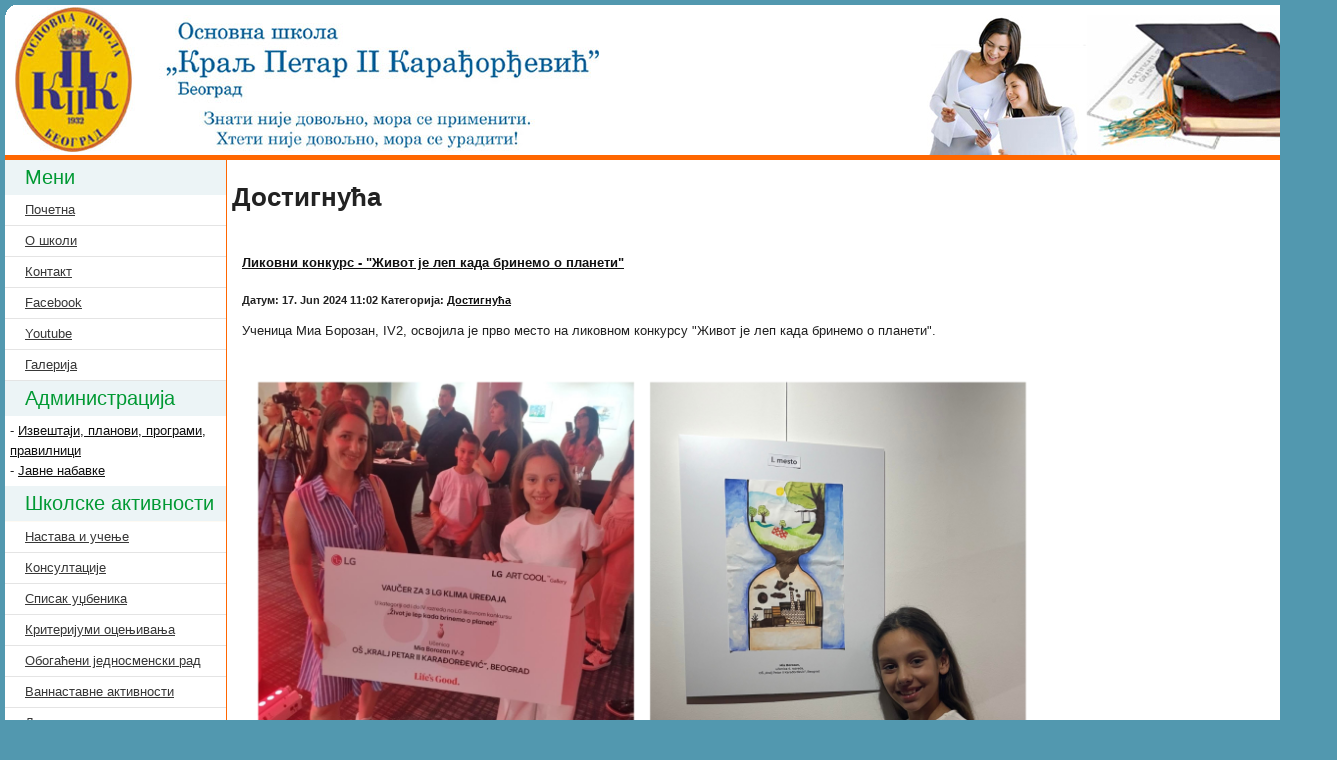

--- FILE ---
content_type: text/html; charset=UTF-8
request_url: https://oskraljpetardrugi.nasaskola.rs/vestic/14/Dostignuca
body_size: 7728
content:
<!DOCTYPE html PUBLIC "-//W3C//DTD XHTML 1.0 Transitional//EN"
        "http://www.w3.org/TR/xhtml1/DTD/xhtml1-transitional.dtd">
<html xmlns="http://www.w3.org/1999/xhtml">
<head>
    <base href="https://oskraljpetardrugi.nasaskola.rs/">
    <meta http-equiv="Content-Type" content="text/html; charset=utf-8"/>
    <title>Достигнућа</title>
    <link href="themes/theme9/style.css" rel="stylesheet" type="text/css"/>
    <script type="text/javascript" src="themes/theme9/js/jquery.min.js"></script>
    <script type="text/javascript" src="themes/theme9/js/anylinkmenu.js"></script>
    <link rel="stylesheet" type="text/css" href="themes/theme9/css/anylinckmenu.css"/>
    <script type="text/javascript">

        anylinkmenu.init("menuanchorclass")

    </script>
    
</head>
<body>

<table width="100%" border="0" align="center" cellpadding="0" cellspacing="0" class="outer">
    <tr>
        <td scope="col">
            <table width="100%" border="0" cellspacing="0" cellpadding="0">
                <tr>
                    <th class="rc1" scope="col">&nbsp;</th>
                    <td width="300" bgcolor="#fff" scope="col">
                        <img src="https://oskraljpetardrugi.nasaskola.rs/files/Галерија 1/skola%20baner%20za%20sajt3.jpg">                    </td>
                    <td valign="bottom" bgcolor="#fff" scope="col"><img src="themes/theme9/images/bg.jpg"
                                                                        alt="Education template" width="400"
                                                                        height="140" align="right"/></td>
                    <th class="rc2" scope="col">&nbsp;</th>
                </tr>
            </table>
        </td>
    </tr>
    <tr>
        <td>
            <table border="0" width="100%" cellpadding="0" cellspacing="0" bgcolor="#fff">
                <tr>
                    <td height="5" colspan="2" bgcolor="#FF6600"></td>
                </tr>
                <tr>
                    <td width="250" valign="top" style="border-right:1px solid #FF6600;" id="sidebar"><table width="100%" border="0" cellspacing="0" cellpadding="0"><tr><td class="heading2">Мени</td></tr><tr><td><a href="index.php" class="links m1">Почетна</a></td></tr><tr><td><a href="strana/36/O-nama/" class="links m2 menuanchorclass" rel="topmenu2">О школи</a></td></tr><tr><td><a href="kontakt.php" class="links m3">Контакт</a></td></tr><tr><td><a href="https://www.facebook.com/O%D1%81%D0%BD%D0%BE%D0%B2%D0%BD%D0%B0-%D1%88%D0%BA%D0%BE%D0%BB%D0%B0-%D0%9A%D1%80%D0%B0%D1%99-%D0%9F%D0%B5%D1%82%D0%B0%D1%80-II-%D0%9A%D0%B0%D1%80%D0%B0%D1%92%D0%BE%D1%80%D1%92%D0%B5%D0%B2%D0%B8%D1%9B-200642996625875/" class="links m4">Facebook</a></td></tr><tr><td><a href="https://www.youtube.com/channel/UCGuY76v7s3Sw7Hq7vR1oi0Q?view_as=subscriber" class="links m5">Youtube</a></td></tr><tr><td><a href="galerija/" class="links m6">Галерија</a></td></tr></table>
<script>
var topmenu2={ divclass:'anylinkmenu', inlinestyle:'', linktarget:'' }
topmenu2.items=[["Краљ Пeтар Други-биографија", "strana/91/Kralj-Petar-Drugibiografija/"]]
</script>
                        <table width="100%" border="0" cellspacing="0" cellpadding="0"><tr><td class="heading2">Администрација</td></tr><tr><td style="padding:5px">- <a href="strana/128/Pravilnici/">Извештаји, планови, програми, правилници</a><br />
- <a href="strana/129/Javne-nabavke/">Јавне набавке</a>
</td></tr></table><table width="100%" border="0" cellspacing="0" cellpadding="0"><tr><td class="heading2">Школске активности</td></tr><tr><td><ul class="categories"><tr><td><a href="strana/122/Nastava-i-ucenje/" class="links m1" >Настава и учење</a></td></tr><tr><td><a href="strana/152/Konsultacije/" class="links m2" >Консултације</a></td></tr><tr><td><a href="strana/151/Udzbenici/" class="links m3" >Списак уџбеника</a></td></tr><tr><td><a href="strana/155/Kriterijumi-ocenjivanja/" class="links m4" >Критеријуми оцењивања</a></td></tr><tr><td><a href="strana/131/Obogaceni-jednosmenski-rad/" class="links m5" >Обогаћени једносменски рад</a></td></tr><tr><td><a href="strana/121/Vannastavne-aktivnosti/" class="links m6" >Ваннаставне активности</a></td></tr><tr><td><a href="strana/93/Letopis/" class="links m7" >Летопис</a></td></tr><tr><td><a href="strana/37/Zaposleni/" class="links m8" >Запослени</a></td></tr><tr><td><a href="strana/44/Raspored-mkolskog-zvona/" class="links m9" >Распоред школског звона</a></td></tr><tr><td><a href="strana/96/Raspored-kontrolnih-i-pismenih-zadataka/" class="links m10" >Распоред контролних и писмених задатака</a></td></tr><tr><td><a href="strana/138/Raspored-dodatnih-aktivnosti/" class="links m11" >Распоред осталих активности</a></td></tr><tr><td><a href="strana/108/Ucenicki-parlament/" class="links m12" >Ученички парламент</a></td></tr><tr><td><a href="strana/42/Uspemni-ucenici/" class="links m13" >Успешни ученици</a></td></tr><tr><td><a href="strana/53/Takmicenja/" class="links m14 menuanchorclass" rel="b2menu14" >Такмичења</a></td></tr><tr><td><a href="strana/120/Upis-u-prvi-razred/" class="links m15" >Упис у први разред</a></td></tr><tr><td><a href="strana/62/Zavrmni-ispit/	" class="links m16 menuanchorclass" rel="b2menu16" >Завршни испит</a></td></tr><tr><td><a href="strana/126/Skolske-priredbe/" class="links m17" >Школске приредбе</a></td></tr><tr><td><a href="strana/40/Skolski-kalendar/" class="links m18" >Календар</a></td></tr></td></tr></table>
<script>
var b2menu14={ divclass:'anylinkmenu', inlinestyle:'', linktarget:'' }
b2menu14.items=[["ОСВОЈЕНА МЕСТА НА ОПШТИНСКОМ ТАКМИЧЕЊУ ИЗ СРПСКОГ ЈЕЗИКА И ЈЕЗИЧКЕ КУЛТУРЕ, 20.03.2016.", "http://oskraljpetardrugi.nasaskola.rs/files/%D0%A1%D0%A0%D0%9F%D0%A1%D0%9A%D0%98%20%D0%88%D0%95%D0%97%D0%98%D0%9A%20%D0%9E%D0%9F%D0%A8%D0%A2%D0%98%D0%9D%D0%A1%D0%9A%D0%9E%202016/%D0%9E%D0%A1%D0%92%D0%9E%D0%88%D0%95%D0%9D%D0%90%20%D0%9C%D0%95%D0%A1%D0%A2%D0%90%20%D0%9D%D0%90%20%D0%9E%D0%9F%D0%A8%D0%A2%D0%98%D0%9D%D0%A1%D0%9A%D0%9E%D0%9C%20%D0%A2%D0%90%D0%9A%D0%9C%D0%98%D0%A7%D0%95%D0%8A%D0%A3%20%D0%98%D0%97%20%D0%A1%D0%A0%D0%9F%D0%A1%D0%9A%D0%9E%D0%93%20%D0%88%D0%95%D0%97%D0%98%D0%9A%D0%90%20%D0%98%20%D0%88%D0%95%D0%97%D0%98%D0%A7%D0%9A%D0%95%20%D0%9A%D0%A3%D0%9B%D0%A2%D0%A3%D0%A0%D0%95.doc"],["ОПШТИНСКО ТАКМИЧЕЊЕ ИЗ ТЕХНИЧКОГ 20.03.2016.", "http://oskraljpetardrugi.nasaskola.rs/files/%D0%A1%D0%A0%D0%9F%D0%A1%D0%9A%D0%98%20%D0%88%D0%95%D0%97%D0%98%D0%9A%20%D0%9E%D0%9F%D0%A8%D0%A2%D0%98%D0%9D%D0%A1%D0%9A%D0%9E%202016/%D0%9E%D0%9F%D0%A8%D0%A2%D0%98%D0%9D%D0%A1%D0%9A%D0%9E%20%D0%A2%D0%90%D0%9A%D0%9C%D0%98%D0%A7%D0%95%D0%8A%D0%95%20%D0%A2%D0%95%D0%A5%D0%9D%D0%98%D0%A7%D0%9A%D0%9E.docx"],["ЗЛАТНА СИРЕНА", "strana/110/ZLATNA-SIRENA-I-MESTO/"],["ОПШТИНСКО ТАКМИЧЕЊЕ - ДЕЧИЈА КАРИКАТУРА "МАЛИ ПЈЕР"", "http://www.oskraljpetardrugi.nasaskola.rs/vesti/117/OPSTINSKO-TAKMICENjE-DECIJA-KARIKATURA-MALI-PJER/"],["Географија - такмичење", "strana/111/OPSTINSKO-TAKMICENjE-IZ-GEOGRAFIJE-20152016/"],["УСПЕХ УЧЕНИКА НА ГРАДСКОМ ТАКМИЧЕЊУ ИЗ СРПСКОГ ЈЕЗИКА  3.04.2016.", "http://oskraljpetardrugi.nasaskola.rs/files/%D0%93%D1%80%D0%B0%D0%B4%D1%81%D0%BA%D0%BE%20%D1%82%D0%B0%D0%BA%D0%BC%D0%B8%D1%87%D0%B5%D1%9A%D0%B5%20-%20%D0%A1%D1%80%D0%BF%D1%81%D0%BA%D0%B8/%D0%A3%D0%A1%D0%9F%D0%95%D0%A5%20%D0%A3%D0%A7%D0%95%D0%9D%D0%98%D0%9A%D0%90%20%D0%9D%D0%90%20%D0%93%D0%A0%D0%90%D0%94%D0%A1%D0%9A%D0%9E%D0%9C%20%D0%A2%D0%90%D0%9A%D0%9C%D0%98%D0%A7%D0%95%D0%8A%D0%A3%20%D0%98%D0%97%20%D0%A1%D0%A0%D0%9F%D0%A1%D0%9A%D0%9E%D0%93%20%D0%88%D0%95%D0%97%D0%98%D0%9A%D0%90.doc"]]
var b2menu16={ divclass:'anylinkmenu', inlinestyle:'', linktarget:'' }
b2menu16.items=[["Збирке задатака 2014/2015", "strana/99/Zbirka-zadataka-20152015/"],["Збирке задатака 2012/2013", "strana/79/Zbirke-zadataka-20122013/"],["Водич за основце", "strana/84/Vodic-za-osnovce/"]]
</script>
<table width="100%" border="0" cellspacing="0" cellpadding="0"><tr><td class="heading2">Родитељи</td></tr><tr><td style="padding:5px"><a href="strana/95/Kutak-za-roditelje/">Кутак за родитеље</a><br />
<a href="strana/157/Roditelj-predavac/">Родитељ предавач</a><br />
<a href="https://oskraljpetardrugi.nasaskola.rs/files/Галерија 1/2022-2023/%D0%9F%D1%81%D0%B8%D1%85%D0%BE%D0%BB%D0%BE%D1%88%D0%BA%D0%B0%20%D0%BF%D0%BE%D0%B4%D1%80%D1%88%D0%BA%D0%B0.pdf">Психолошка подршка</a><br />
<br />

</td></tr></table><table width="100%" border="0" cellspacing="0" cellpadding="0"><tr><td class="heading2">Претрага</td></tr><tr><td style="padding:5px"><form action="pretraga.php" method="get" class="form">
       <fieldset>
       
	   <div>
              
	    <input type="text" name="q" style="width:200px;"><br>
	   
               </div><br>
	    <div class="field">
	    <input type="submit" value="Тражи" style="width:200px;" class="button">
	    </div>
	    </fieldset><br>
    
    </form>
</td></tr></table><table width="100%" border="0" cellspacing="0" cellpadding="0"><tr><td class="heading2">Здравље</td></tr><tr><td><ul class="categories"><tr><td><a href="https://hpvinfo.rs/faq/" class="links m1" >HPV вакцина</a></td></tr></td></tr></table>
<script>
var b2menu14={ divclass:'anylinkmenu', inlinestyle:'', linktarget:'' }
b2menu14.items=[["ОСВОЈЕНА МЕСТА НА ОПШТИНСКОМ ТАКМИЧЕЊУ ИЗ СРПСКОГ ЈЕЗИКА И ЈЕЗИЧКЕ КУЛТУРЕ, 20.03.2016.", "http://oskraljpetardrugi.nasaskola.rs/files/%D0%A1%D0%A0%D0%9F%D0%A1%D0%9A%D0%98%20%D0%88%D0%95%D0%97%D0%98%D0%9A%20%D0%9E%D0%9F%D0%A8%D0%A2%D0%98%D0%9D%D0%A1%D0%9A%D0%9E%202016/%D0%9E%D0%A1%D0%92%D0%9E%D0%88%D0%95%D0%9D%D0%90%20%D0%9C%D0%95%D0%A1%D0%A2%D0%90%20%D0%9D%D0%90%20%D0%9E%D0%9F%D0%A8%D0%A2%D0%98%D0%9D%D0%A1%D0%9A%D0%9E%D0%9C%20%D0%A2%D0%90%D0%9A%D0%9C%D0%98%D0%A7%D0%95%D0%8A%D0%A3%20%D0%98%D0%97%20%D0%A1%D0%A0%D0%9F%D0%A1%D0%9A%D0%9E%D0%93%20%D0%88%D0%95%D0%97%D0%98%D0%9A%D0%90%20%D0%98%20%D0%88%D0%95%D0%97%D0%98%D0%A7%D0%9A%D0%95%20%D0%9A%D0%A3%D0%9B%D0%A2%D0%A3%D0%A0%D0%95.doc"],["ОПШТИНСКО ТАКМИЧЕЊЕ ИЗ ТЕХНИЧКОГ 20.03.2016.", "http://oskraljpetardrugi.nasaskola.rs/files/%D0%A1%D0%A0%D0%9F%D0%A1%D0%9A%D0%98%20%D0%88%D0%95%D0%97%D0%98%D0%9A%20%D0%9E%D0%9F%D0%A8%D0%A2%D0%98%D0%9D%D0%A1%D0%9A%D0%9E%202016/%D0%9E%D0%9F%D0%A8%D0%A2%D0%98%D0%9D%D0%A1%D0%9A%D0%9E%20%D0%A2%D0%90%D0%9A%D0%9C%D0%98%D0%A7%D0%95%D0%8A%D0%95%20%D0%A2%D0%95%D0%A5%D0%9D%D0%98%D0%A7%D0%9A%D0%9E.docx"],["ЗЛАТНА СИРЕНА", "strana/110/ZLATNA-SIRENA-I-MESTO/"],["ОПШТИНСКО ТАКМИЧЕЊЕ - ДЕЧИЈА КАРИКАТУРА "МАЛИ ПЈЕР"", "http://www.oskraljpetardrugi.nasaskola.rs/vesti/117/OPSTINSKO-TAKMICENjE-DECIJA-KARIKATURA-MALI-PJER/"],["Географија - такмичење", "strana/111/OPSTINSKO-TAKMICENjE-IZ-GEOGRAFIJE-20152016/"],["УСПЕХ УЧЕНИКА НА ГРАДСКОМ ТАКМИЧЕЊУ ИЗ СРПСКОГ ЈЕЗИКА  3.04.2016.", "http://oskraljpetardrugi.nasaskola.rs/files/%D0%93%D1%80%D0%B0%D0%B4%D1%81%D0%BA%D0%BE%20%D1%82%D0%B0%D0%BA%D0%BC%D0%B8%D1%87%D0%B5%D1%9A%D0%B5%20-%20%D0%A1%D1%80%D0%BF%D1%81%D0%BA%D0%B8/%D0%A3%D0%A1%D0%9F%D0%95%D0%A5%20%D0%A3%D0%A7%D0%95%D0%9D%D0%98%D0%9A%D0%90%20%D0%9D%D0%90%20%D0%93%D0%A0%D0%90%D0%94%D0%A1%D0%9A%D0%9E%D0%9C%20%D0%A2%D0%90%D0%9A%D0%9C%D0%98%D0%A7%D0%95%D0%8A%D0%A3%20%D0%98%D0%97%20%D0%A1%D0%A0%D0%9F%D0%A1%D0%9A%D0%9E%D0%93%20%D0%88%D0%95%D0%97%D0%98%D0%9A%D0%90.doc"]]
var b2menu16={ divclass:'anylinkmenu', inlinestyle:'', linktarget:'' }
b2menu16.items=[["Збирке задатака 2014/2015", "strana/99/Zbirka-zadataka-20152015/"],["Збирке задатака 2012/2013", "strana/79/Zbirke-zadataka-20122013/"],["Водич за основце", "strana/84/Vodic-za-osnovce/"]]
</script>
<table width="100%" border="0" cellspacing="0" cellpadding="0"><tr><td class="heading2">Хуманитарне акције</td></tr><tr><td><ul class="categories"><tr><td><a href="strana/125/Cep-za-hendikep/" class="links m1" >Чеп за хендикеп</a></td></tr><tr><td><a href="strana/158/Male-i-velike-mapice/" class="links m2" >Мале и велике шапице</a></td></tr></td></tr></table>
<script>
var b2menu14={ divclass:'anylinkmenu', inlinestyle:'', linktarget:'' }
b2menu14.items=[["ОСВОЈЕНА МЕСТА НА ОПШТИНСКОМ ТАКМИЧЕЊУ ИЗ СРПСКОГ ЈЕЗИКА И ЈЕЗИЧКЕ КУЛТУРЕ, 20.03.2016.", "http://oskraljpetardrugi.nasaskola.rs/files/%D0%A1%D0%A0%D0%9F%D0%A1%D0%9A%D0%98%20%D0%88%D0%95%D0%97%D0%98%D0%9A%20%D0%9E%D0%9F%D0%A8%D0%A2%D0%98%D0%9D%D0%A1%D0%9A%D0%9E%202016/%D0%9E%D0%A1%D0%92%D0%9E%D0%88%D0%95%D0%9D%D0%90%20%D0%9C%D0%95%D0%A1%D0%A2%D0%90%20%D0%9D%D0%90%20%D0%9E%D0%9F%D0%A8%D0%A2%D0%98%D0%9D%D0%A1%D0%9A%D0%9E%D0%9C%20%D0%A2%D0%90%D0%9A%D0%9C%D0%98%D0%A7%D0%95%D0%8A%D0%A3%20%D0%98%D0%97%20%D0%A1%D0%A0%D0%9F%D0%A1%D0%9A%D0%9E%D0%93%20%D0%88%D0%95%D0%97%D0%98%D0%9A%D0%90%20%D0%98%20%D0%88%D0%95%D0%97%D0%98%D0%A7%D0%9A%D0%95%20%D0%9A%D0%A3%D0%9B%D0%A2%D0%A3%D0%A0%D0%95.doc"],["ОПШТИНСКО ТАКМИЧЕЊЕ ИЗ ТЕХНИЧКОГ 20.03.2016.", "http://oskraljpetardrugi.nasaskola.rs/files/%D0%A1%D0%A0%D0%9F%D0%A1%D0%9A%D0%98%20%D0%88%D0%95%D0%97%D0%98%D0%9A%20%D0%9E%D0%9F%D0%A8%D0%A2%D0%98%D0%9D%D0%A1%D0%9A%D0%9E%202016/%D0%9E%D0%9F%D0%A8%D0%A2%D0%98%D0%9D%D0%A1%D0%9A%D0%9E%20%D0%A2%D0%90%D0%9A%D0%9C%D0%98%D0%A7%D0%95%D0%8A%D0%95%20%D0%A2%D0%95%D0%A5%D0%9D%D0%98%D0%A7%D0%9A%D0%9E.docx"],["ЗЛАТНА СИРЕНА", "strana/110/ZLATNA-SIRENA-I-MESTO/"],["ОПШТИНСКО ТАКМИЧЕЊЕ - ДЕЧИЈА КАРИКАТУРА "МАЛИ ПЈЕР"", "http://www.oskraljpetardrugi.nasaskola.rs/vesti/117/OPSTINSKO-TAKMICENjE-DECIJA-KARIKATURA-MALI-PJER/"],["Географија - такмичење", "strana/111/OPSTINSKO-TAKMICENjE-IZ-GEOGRAFIJE-20152016/"],["УСПЕХ УЧЕНИКА НА ГРАДСКОМ ТАКМИЧЕЊУ ИЗ СРПСКОГ ЈЕЗИКА  3.04.2016.", "http://oskraljpetardrugi.nasaskola.rs/files/%D0%93%D1%80%D0%B0%D0%B4%D1%81%D0%BA%D0%BE%20%D1%82%D0%B0%D0%BA%D0%BC%D0%B8%D1%87%D0%B5%D1%9A%D0%B5%20-%20%D0%A1%D1%80%D0%BF%D1%81%D0%BA%D0%B8/%D0%A3%D0%A1%D0%9F%D0%95%D0%A5%20%D0%A3%D0%A7%D0%95%D0%9D%D0%98%D0%9A%D0%90%20%D0%9D%D0%90%20%D0%93%D0%A0%D0%90%D0%94%D0%A1%D0%9A%D0%9E%D0%9C%20%D0%A2%D0%90%D0%9A%D0%9C%D0%98%D0%A7%D0%95%D0%8A%D0%A3%20%D0%98%D0%97%20%D0%A1%D0%A0%D0%9F%D0%A1%D0%9A%D0%9E%D0%93%20%D0%88%D0%95%D0%97%D0%98%D0%9A%D0%90.doc"]]
var b2menu16={ divclass:'anylinkmenu', inlinestyle:'', linktarget:'' }
b2menu16.items=[["Збирке задатака 2014/2015", "strana/99/Zbirka-zadataka-20152015/"],["Збирке задатака 2012/2013", "strana/79/Zbirke-zadataka-20122013/"],["Водич за основце", "strana/84/Vodic-za-osnovce/"]]
</script>
<table width="100%" border="0" cellspacing="0" cellpadding="0"><tr><td class="heading2">Корисне везе</td></tr><tr><td style="padding:5px"><div style="text-align: center;">
	<a href="https://esdnevnik.rs/"><img alt="" src="https://oskraljpetardrugi.nasaskola.rs/files/baneri/elektronski%20dnevnik.png" style="width: 200px; height: 61px;" /></a><br />
	<hr />
	<a href="http://www.stadacitam.rs/" target="_blank"><img alt="" src="https://oskraljpetardrugi.nasaskola.rs/files/Галерија 1/stadacitam.PNG" style="width: 167px; height: 150px;" /></a><br />
	<hr />
	<a href="https://nb.rs/"><img alt="" src="https://oskraljpetardrugi.nasaskola.rs/files/Галерија 1/2022-2023/Narodna%20biblioteka%20Srbije.png" style="width: 180px; height: 180px;" /></a><br />
	<br />
	<hr />
	<a href="https://kultura.rs/" target="_blank"><img alt="" src="https://oskraljpetardrugi.nasaskola.rs/files/Галерија 1/upis u srednju/Baner%20Kulturno%20nasledje.jpg" style="width: 211px; height: 80px;" /></a><br />
	<hr />
</div>
<div style="text-align: center;">
	<a href="strana/130/Bezbednost-dece-u-saobracaju/"><img alt="" src="https://oskraljpetardrugi.nasaskola.rs/files/Галерија 1/Саобраћај/bezbednost-dece-u-saobracaju.jpg" style="width: 200px; height: 150px;" /></a><br />
	<hr />
</div>
<br />

</td></tr></table>
                    </td>
                    <td valign="top" style="padding:5px;"><div id="text">

    <h1>Достигнућа</h1>

    <p>

    <p>
    <table border="0" cellspacing="0" cellpadding="10" width="100%">

        <tbody>
                <tr>
            <td style="padding-bottom:5px;padding-top:5px;border-bottom:1px dotted #9E9E9E"><h4><a href="vesti/552/Likovni-konkurs-Zivot-je-lep-kada-brinemo-o-planeti/">Ликовни конкурс - "Живот је леп када бринемо о планети"</a>
            </h4>
                <strong style="font-size:11px;">Датум: 17. Jun 2024 11:02 Категорија: <a
                        href="vestic/14/Dostignuca/">Достигнућа</a></strong>

                <p><span style="font-family: Arial, Helvetica, sans-serif; font-size: small;">Ученица Миа Борозан,&nbsp;</span><span style="font-family: Arial, Helvetica, sans-serif; font-size: small;">IV2, освојила је прво место на ликовном конкурсу &quot;Живот је леп када бринемо о планети&quot;.</span><br />
<br />
<div>
	<span style="font-family: Arial, Helvetica, sans-serif; font-size: small;"><img alt="" src="https://oskraljpetardrugi.nasaskola.rs/files/2023-24/Mia%20Borozan.jpg" style="width: 800px; height: 800px;" /></span></div>
</p>
                <a href="vesti/552/Likovni-konkurs-Zivot-je-lep-kada-brinemo-o-planeti/">Прочитај</a>
            </td>
        </tr>
                <tr>
            <td style="padding-bottom:5px;padding-top:5px;border-bottom:1px dotted #9E9E9E"><h4><a href="vesti/538/Novosadski-deciji-kulturni-centar/">Новосадски дечији културни центар</a>
            </h4>
                <strong style="font-size:11px;">Датум: 05. Februar 2024 14:37 Категорија: <a
                        href="vestic/14/Dostignuca/">Достигнућа</a></strong>

                <p><div style="font-family: Arial, Helvetica, sans-serif; font-size: small;">
	Новосадски дечији културни центар.&nbsp;</div>
<div style="font-family: Arial, Helvetica, sans-serif; font-size: small;">
	На изложби ликовних радова деце и омладине Србије: &bdquo; Уметник&ldquo;, налази се рад наше Марије Којић 6/2.<br />
	<br />
	<img alt="" src="https://oskraljpetardrugi.nasaskola.rs/files/2023-24/IMG_20240116_211226_edit_1103873201966613_resized_20240125_063901712.jpg" style="width: 1080px; height: 670px;" /></div>
</p>
                <a href="vesti/538/Novosadski-deciji-kulturni-centar/">Прочитај</a>
            </td>
        </tr>
                <tr>
            <td style="padding-bottom:5px;padding-top:5px;border-bottom:1px dotted #9E9E9E"><h4><a href="vesti/535/Nagrade-iz-likovnog/">Награде из ликовног</a>
            </h4>
                <strong style="font-size:11px;">Датум: 03. Januar 2024 09:49 Категорија: <a
                        href="vestic/14/Dostignuca/">Достигнућа</a></strong>

                <p><div dir="ltr" style="font-family: &quot;ui helvetica&quot;, arial, sans-serif; color: rgb(5, 5, 5); font-size: 15px;">
	<strong><font style="vertical-align: inherit;">Ликовни конкурс у организацији Младих планина</font></strong></div>
<div style="font-family: &quot;ui helvetica&quot;, arial, sans-serif; color: rgb(5, 5, 5); font-size: 15px;">
	<font style="vertical-align: inherit;">Зора Орељ 4/3 освојила је 3. награду у категорији цртеж</font></div>
<div style="font-family: &quot;ui helvetica&quot;, arial, sans-serif; color: rgb(5, 5, 5); font-size: 15px;">
	<font style="vertical-align: inherit;">Миња Миловановић 4/3 освојила је 2. награду у категорији плакат.<br />
	<img alt="" src="https://oskraljpetardrugi.nasaskola.rs/files/2023-24/IMG-9b7b4cfceca2a139cfe9055dfc15f798-V_edit_463514338379953.jpg" style="width: 720px; height: 1007px; margin: 22px;" /><br />
	<img alt="" src="https://oskraljpetardrugi.nasaskola.rs/files/2023-24/IMG-df4e06756048969816c03e8f945e6e56-V_edit_463489351401368.jpg" style="width: 720px; height: 1018px; margin: 22px;" /></font></div>
</p>
                <a href="vesti/535/Nagrade-iz-likovnog/">Прочитај</a>
            </td>
        </tr>
                <tr>
            <td style="padding-bottom:5px;padding-top:5px;border-bottom:1px dotted #9E9E9E"><h4><a href="vesti/531/Izlozba-likovnih-radova-dece-i-omladine-na-temu-Dodir-pogledom/">Изложба ликовних радова деце и омладине на тему "Додир погледом"</a>
            </h4>
                <strong style="font-size:11px;">Датум: 19. Decembar 2023 20:11 Категорија: <a
                        href="vestic/14/Dostignuca/">Достигнућа</a></strong>

                <p><span style="color: rgb(28, 30, 33); font-family: inherit; font-size: 15px;">Новосадски дечији културни центар</span><br style="color: rgb(28, 30, 33); font-family: &quot;Segoe UI Historic&quot;, &quot;Segoe UI&quot;, Helvetica, Arial, sans-serif; font-size: 15px;" />
<span style="color: rgb(28, 30, 33); font-family: inherit; font-size: 15px;">На изложби ликовних радова деце и омладине Србије: &bdquo;Додир погледом&ldquo; налази се колаж наше Анђеле Бактеровић 7/1.</span><br style="color: rgb(28, 30, 33); font-family: &quot;Segoe UI Historic&quot;, &quot;Segoe UI&quot;, Helvetica, Arial, sans-serif; font-size: 15px;" />
<span style="color: rgb(28, 30, 33); font-family: inherit; font-size: 15px;">Доживљај и ликовни приказ својства материјала.</span><br style="color: rgb(28, 30, 33); font-family: &quot;Segoe UI Historic&quot;, &quot;Segoe UI&quot;, Helvetica, Arial, sans-serif; font-size: 15px;" />
<span style="color: rgb(28, 30, 33); font-family: inherit; font-size: 15px;">Изложба се налази у календару смотри и такмичења Министарства просвете.</span><br style="color: rgb(28, 30, 33); font-family: &quot;Segoe UI Historic&quot;, &quot;Segoe UI&quot;, Helvetica, Arial, sans-serif; font-size: 15px;" />
<span style="color: rgb(28, 30, 33); font-family: inherit; font-size: 15px;">На овогодишњи конкурс пристигло је 4572 рада, а жири је за излагање одабрао 358 радoва.<br />
<br />
<img alt="" src="https://oskraljpetardrugi.nasaskola.rs/files/2023-24/%D0%90%D0%BD%D1%92%D0%B5%D0%BB%D0%B0%201.jpg" style="width: 720px; height: 426px; margin: 22px;" /></span><br />
</p>
                <a href="vesti/531/Izlozba-likovnih-radova-dece-i-omladine-na-temu-Dodir-pogledom/">Прочитај</a>
            </td>
        </tr>
                <tr>
            <td style="padding-bottom:5px;padding-top:5px;border-bottom:1px dotted #9E9E9E"><h4><a href="vesti/529/Takmicenje/">Такмичење </a>
            </h4>
                <strong style="font-size:11px;">Датум: 09. Decembar 2023 09:26 Категорија: <a
                        href="vestic/14/Dostignuca/">Достигнућа</a></strong>

                <p><span lang="SR-CYRL-RS" style="font-size: 10pt; line-height: 14.2667px; font-family: Helvetica, sans-serif; color: rgb(29, 34, 40); background-image: initial; background-position: initial; background-size: initial; background-repeat: initial; background-attachment: initial; background-origin: initial; background-clip: initial;">Милена Савић&nbsp;</span><span style="font-size: 10pt; line-height: 14.2667px; font-family: Helvetica, sans-serif; color: rgb(29, 34, 40); background-image: initial; background-position: initial; background-size: initial; background-repeat: initial; background-attachment: initial; background-origin: initial; background-clip: initial;">III4</span><span lang="SR-CYRL-RS" style="font-size: 10pt; line-height: 14.2667px; font-family: Helvetica, sans-serif; color: rgb(29, 34, 40); background-image: initial; background-position: initial; background-size: initial; background-repeat: initial; background-attachment: initial; background-origin: initial; background-clip: initial;">&nbsp;је освојила треће место на&nbsp;&nbsp;такмичењу &bdquo;Песничка сусретања деце и младих Врачара&ldquo; .<br />
<img alt="" src="https://oskraljpetardrugi.nasaskola.rs/files/2023-24/IMG_20231201_124647.jpg" style="width: 720px; height: 956px; margin: 22px;" /><br />
<img alt="" src="https://oskraljpetardrugi.nasaskola.rs/files/2023-24/IMG_20231201_145808.jpg" style="width: 720px; height: 956px; margin: 22px;" /></span><br />
</p>
                <a href="vesti/529/Takmicenje/">Прочитај</a>
            </td>
        </tr>
                <tr>
            <td style="padding-bottom:5px;padding-top:5px;border-bottom:1px dotted #9E9E9E"><h4><a href="vesti/93/NAJUSPESNIJI-TAKMICARI/">НАЈУСПЕШНИЈИ ТАКМИЧАРИ</a>
            </h4>
                <strong style="font-size:11px;">Датум: 16. Jul 2015 14:42 Категорија: <a
                        href="vestic/14/Dostignuca/">Достигнућа</a></strong>

                <p>Желимо да на самом крају школске године посебно истакнемо наше ученике који су остварили најзапаженије резултате на градским и републичким такмичењима. Честитамо!!!<br />
<br />
<strong>БИОЛОГИЈА<br />
Градско такмичење &ndash; април 2015.</strong><br />
<br />
<u><strong>Алекса Бунчић 7/2 &ndash; 1. место и пласман на републичко такмичење</strong></u><br />
Тара Богдановић 7/2 &ndash; 2. место<br />
Теодора Даниловић 5/3 &ndash; 2. место<br />
Урош Перић 5/2 &ndash; 3. место<br />
<br />
<strong>СРПСКИ ЈЕЗИК</strong><br />
<strong><strong><strong>Републичко&nbsp; такмичење</strong> ИЗ СРПСКОГ ЈЕЗИКА И ЈЕЗИЧКЕ КУЛТУРЕ</strong><br />
<br />
<u>ЈЕЛЕНА ЂОРЂЕВИЋ&nbsp; (7-2)&nbsp; -&nbsp; 2. МЕСТО</u></strong><br />
<br />
<strong><strong>Градско такмичење</strong> ИЗ СРПСКОГ ЈЕЗИКА И ЈЕЗИЧКЕ КУЛТУРЕ</strong><br />
&nbsp;<br />
АНА СЕРАФИЈАНОВИЋ (6-1)&nbsp; - 1. МЕСТО<br />
ЈЕЛЕНА ЂОРЂЕВИЋ&nbsp; (7-2)&nbsp; -&nbsp; 2. МЕСТО (одлази на Републичко такмичење)<br />
МАРИЈА ВАСОВИЋ (8-2)&nbsp; - 3. МЕСТО<br />
<strong>&nbsp;<br />
<strong><strong>Градско такмичење</strong> &bdquo;КЊИЖЕВНА ОЛИМПИЈАДА&ldquo;</strong><br />
&nbsp;</strong><br />
ВИКТОРИЈА ТРИФУНОВИЋ&nbsp; (8-1)&nbsp; - 2. МЕСТО<br />
<br />
<strong>ГЕОГРАФИЈА<br />
Градско такмичење<br />
<br />
<u>Арсеније Арсић <strong>7/2 &ndash; 1. место и пласман на републичко такмичење</strong></u><br />
<br />
<strong>МАТЕМАТИКА<br />
<strong>Градско такмичење</strong></strong></strong><br />
<br />
Милица Ковачевић 4/2 - 1. награда<br />
<br />
<br />
</p>
                <a href="vesti/93/NAJUSPESNIJI-TAKMICARI/">Прочитај</a>
            </td>
        </tr>
                <tr>
            <td style="padding-bottom:5px;padding-top:5px;border-bottom:1px dotted #9E9E9E"><h4><a href="vesti/91/Opmtinska-takmicenja/">Општинска такмичења</a>
            </h4>
                <strong style="font-size:11px;">Датум: 26. Mart 2015 23:29 Категорија: <a
                        href="vestic/14/Dostignuca/">Достигнућа</a></strong>

                <p><strong>Ана Ерак</strong>, ученица &nbsp;одељења 8<sub>2, </sub>освојила је 3. место на општинском такмичењу из <strong>НЕМАЧКОГ ЈЕЗИКА</strong> и пласирала се на градско такмичење које ће се одржати 29.3.2015.<br />
<br />
На општинском такмичењу из <strong>ЕНГЛЕСКОГ ЈЕЗИКА</strong> <strong>&nbsp;Ана Ерак</strong> и <strong>Павле Терзин</strong> ученици 8<sub>2</sub> освојили су 3. место&nbsp;и обезбедили учешће на градском такмичењу.<br />
<br />
У ОШ &quot;Синиша Николајевић&quot;, 8.3.2015. , одржано је општинско такмичење из <strong>ИСТОРИЈЕ</strong>. <strong>Ђура Јакшић</strong> 5<sub>1</sub> освојио је 2. место а <strong>Теодора Даниловић</strong> 5<sub>3</sub>и <strong>Ђурковић Андреј </strong>6<sub>1&nbsp;</sub>3. место.<br />
<br />
14.3.2015. одржано је општинско такмичење из <strong>БИОЛОГИЈЕ</strong> у ОШ &quot;Јован Миодраговић&quot;. Награђени ученици наше школе су:<br />
<strong>Алекса Бунчић</strong> 7<sub>2&nbsp;</sub>- 1. место и пролаз на градско такмичење<br />
<strong>Тара Богдановић</strong>&nbsp;7<sub>2&nbsp;</sub>- 2. место и пролаз на градско такмичење<br />
<strong>Марија Манојловић</strong> 6<sub>2</sub> -&nbsp;2. место и пролаз на градско такмичење<br />
<strong>Теодора Крстић</strong> 6<sub>2&nbsp;</sub>- 3. место&nbsp;&nbsp;<br />
<strong>Урош Перић</strong> 5<sub>2</sub> -&nbsp;2. место и пролаз на градско такмичење<br />
<strong>Теодора Даниловић</strong> 5<sub>3 </sub> -&nbsp;2. место и пролаз на градско такмичење<br />
<strong>Миодраг Драгићевић</strong> 5<sub>2</sub> - 3. место<br />
<br />
На општинском такмичењу из<strong> ГЕОГРАФИЈЕ</strong> ученик 7<sub>2&nbsp;</sub><strong>Арсеније Арсић</strong> освојио је завидно 1. место и учествоваће на градском такмичењу.&nbsp;<br />
<br />
Честитамо нашим успешним такмичарима!<br />
<br />
<br />
</p>
                <a href="vesti/91/Opmtinska-takmicenja/">Прочитај</a>
            </td>
        </tr>
                <tr>
            <td style="padding-bottom:5px;padding-top:5px;border-bottom:1px dotted #9E9E9E"><h4><a href="vesti/90/Nami-matematicari/">Наши математичари</a>
            </h4>
                <strong style="font-size:11px;">Датум: 11. Mart 2015 22:48 Категорија: <a
                        href="vestic/14/Dostignuca/">Достигнућа</a></strong>

                <p>На општинском такмичењу из математике одржаном 28. фебруара учествовало је 35 ученика наше школе. Најбољи међу нашим младим математичарима били су:<br />
<br />
Милан Ђорђевић, &nbsp;трећи разред, &nbsp;3. награда<br />
<br />
Борис Антонић, четврти разред, 2. награда и пласман на градско такмичење<br />
Милица Ковачевић,&nbsp;четврти разред, 2. награда и пласман на градско такмичење<br />
<br />
Уна Хараламбов, пети разред, 3. награда и пласман на градско такмичење<br />
<br />
Тодор Лалицки, шести разред, 2. награда и пласман на градско такмичење.<br />
<br />
Градско такмичење одржаће се 28.3.2015. у ОШ &quot;Драган Лукић&quot; на Бежанијској Коси.<br />
<br />
<br />
</p>
                <a href="vesti/90/Nami-matematicari/">Прочитај</a>
            </td>
        </tr>
                <tr>
            <td style="padding-bottom:5px;padding-top:5px;border-bottom:1px dotted #9E9E9E"><h4><a href="vesti/89/SRPSKI-JEZIK-OPSTINSKA-TAKMICENjA/">СРПСКИ ЈЕЗИК – ОПШТИНСКА ТАКМИЧЕЊА</a>
            </h4>
                <strong style="font-size:11px;">Датум: 08. Mart 2015 23:38 Категорија: <a
                        href="vestic/14/Dostignuca/">Достигнућа</a></strong>

                <p><br />
&nbsp;<strong><span style="font-size:14px;">Ученици наше школе показали су завидне резултате на општинским такмичењима.</span></strong><br />
<br />
<strong><u>22.фебруар 2015.</u></strong><strong>&nbsp;КЊИЖЕВНА ОЛИМПИЈАДА за ученике 7. и 8. разреда (ОШ &bdquo;Краљ Петар II</strong><strong>&nbsp;&nbsp;Карађорђевић&rdquo;)</strong><br />
<br />
&nbsp;<br />
<ol>
	<li>
		&nbsp;Викторија Трифуновић (8/1)&nbsp;&nbsp;&nbsp; 1. место</li>
	<li>
		&nbsp;Арсеније Арсић (7/2)&nbsp;&nbsp;&nbsp; &nbsp;&nbsp;&nbsp;&nbsp;&nbsp;&nbsp;&nbsp;&nbsp;&nbsp;&nbsp;&nbsp;&nbsp;3. место</li>
	<li>
		&nbsp;Ива Кесић&nbsp;&nbsp; (7/1)&nbsp;&nbsp;&nbsp;&nbsp;&nbsp;&nbsp;&nbsp;&nbsp;&nbsp;&nbsp;&nbsp;&nbsp; &nbsp;&nbsp;&nbsp;&nbsp;&nbsp;&nbsp;&nbsp;&nbsp;&nbsp;&nbsp;&nbsp;3. место</li>
</ol>
&nbsp;<br />
&nbsp;<br />
&nbsp;<br />
&nbsp;<br />
<strong><u>7. март 2015.</u></strong><strong>&nbsp;СРПСКИ ЈЕЗИК за ученике 5, 6, 7. и 8. разреда&nbsp; (ОШ &bdquo;Јован Миодраговић&ldquo;)</strong><br />
&nbsp;<br />
1. Уна Игњатовић (5/2)&nbsp;&nbsp;&nbsp; 2. место<br />
2. Ања Стефановић (5/2)&nbsp; 3. место<br />
3. Марија Манојловић (6/2) 2. место<br />
4. Ана Серафијановић&nbsp; (6/1)&nbsp; 2. место<br />
5. Катарина Ивановић (6/2)&nbsp; 3. место<br />
6. Јелена Ђорђевић (7/2)&nbsp; 3. место<br />
7. Марија Васовић (8/2)&nbsp; 2. место<br />
8. Анђела Љубенковић (8/2)&nbsp; 3. место</p>
                <a href="vesti/89/SRPSKI-JEZIK-OPSTINSKA-TAKMICENjA/">Прочитај</a>
            </td>
        </tr>
                <tr>
            <td style="padding-bottom:5px;padding-top:5px;border-bottom:1px dotted #9E9E9E"><h4><a href="vesti/22/Srbija-sa-dva-prva-mesta-Novak-i-Nikola/">Србија са два прва места: Новак и Никола!</a>
            </h4>
                <strong style="font-size:11px;">Датум: 17. Januar 2013 20:06 Категорија: <a
                        href="vestic/14/Dostignuca/">Достигнућа</a></strong>

                <p><h1>
	<span style="font-size:14px;">Србија не мора да брине. Док Новак Ђоковић царује у сениорској конкуренцији,после Јанка Типсаревића поново смо добили првопласираног јуниора света &ndash; Николу Милојевића.</span></h1>
</p>
                <a href="vesti/22/Srbija-sa-dva-prva-mesta-Novak-i-Nikola/">Прочитај</a>
            </td>
        </tr>
                </tbody>

    </table>
    </p>
    <div align="center"><div id="box-guide-navigation" class="pagination" style=""></div></div>
    <br><br>

</div>
     
</td>
</tr>
</table></td>
</tr>
<tr>
    <td height="40" align="center" bgcolor="#333333">
        <div style="color:#ffffff">Пројекат Наша Школа (<a href="http://www.nasaskola.rs">nasaskola.rs</a>) &copy; <a
                href="http://www.akademijafilipovic.com">Академија Филиповић</a><br>
            Нека права задржана. Администратори школа су одговорни за објављени садржај
        </div>
    </td>
</tr>

</table>
</body>
</html>


--- FILE ---
content_type: text/css
request_url: https://oskraljpetardrugi.nasaskola.rs/themes/theme9/style.css
body_size: 972
content:
.inner_copy {
    border: 0;
    color: #f00;
    float: left;
    width: 50% !important;
    margin: -100% 0 0 0;
    overflow: hidden;
    line-height: 0;
    padding: 0;
    font-size: 11px
}

.fleft {
    float: left
}

.fright {
    float: right
}

.fcenter {
    float: none;
    margin: 0 auto;
    text-align: center
}

.fclear {
    clear: both
}

body {
    margin: 5px;
    font-size: 13px;
    font-family: arial;
    color: #222;
    background: #5298af
}

.outer {
    width: 979px
}

.name {
    color: #444;
    font-size: 32px;
    padding-left: 20px;
    font-family: Tahoma
}

.links {
    color: #383838;
    line-height: 30px;
    padding-left: 20px;
    border-bottom: 1px solid #E4E4E4;
    display: block;
    font-size: 13px
}

.links:hover {
    color: #FF6600;
    text-transform: uppercase
}

.heading1 {
    color: #383838;
    line-height: 25px;
    padding-left: 20px;
    font-weight: bold
}

.smal-txt {
    color: #333;
    font-family: tahoma;
    font-size: 11px;
    text-align: justify;
    padding-right: 5px
}

.more {
    font-family: tahoma;
    font-size: 11px;
    font-weight: bold;
    background-repeat: no-repeat;
    padding-right: 20px;
    text-align: right
}

.more a {
    color: #33AFD1;
    text-decoration: none
}

.more a:hover {
    color: #FF6600;
    text-decoration: underline
}

.heading2 {
    line-height: 35px;
    font-size: 20px;
    color: #009933;
    padding-left: 20px;
    background: #ecf4f6;
    display: compact
}

.main {
    padding: 10px;
    text-align: justify
}

.rc1 {
    background-image: url(images/rc1.gif);
    background-repeat: no-repeat;
    height: 150px;
    width: 10px
}

.rc2 {
    background-image: url(images/rc2.gif);
    background-repeat: no-repeat;
    height: 150px;
    width: 10px
}

.slogan {
    height: 25px
}

.news {
    font-family: tahoma;
    color: #fff;
    font-weight: bold;
    font-size: 11px;
    text-align: center;
    background: #333;
    height: 25px;
    line-height: 25px;
    width: 85px
}

.bottomlinks {
    color: #FF6600;
    width: 110px;
    font-size: 11px;
    font-weight: bold;
    text-align: center
}

.bottomlinks a {
    color: #FF6600
}

.bottomlinks a:hover {
    color: #fff
}

.sap2 {
    color: #fff;
    width: 1px
}

a {
    color: #111;
    line-height: 20px
}

a:hover {
    color: #009933
}

#sidebar h3 {
    font-size: 14px;
    font-weight: bold;
    color: #73862B;
}

#sidebar ul {
    margin: 0;
    padding: 0;
    border-top: 1px solid #FEFAF3;
}

#sidebar li {
    list-style: none;
    border-bottom: 1px solid #FEFAF3;
}

#sidebar li a {
    color: #73862B;
    text-decoration: none;
    padding: 3px;
    display: block;
}

#sidebar h4 {
    margin: 5px 0px 5px 0;
}

.news li {
    padding-top: 2px;
    font-size: 12px;
    padding-bottom: 10px;
}

.news li strong {
    font-size: 10px;

    display: block;

}

.news li h4, .news li h4 a {
    margin: 0px;
    padding: 0px;
    font-size: 14px;
    color: #73862B !important
}

.form {
    border: none;
}

.form fieldset {
    border: none;
    margin: 0px;
    padding: 0px;
}

.form input {
    border: 1px solid #333333
}

.form label {
    font-size: 14px;
    float: left;
    width: 123px;
    font-weight: bold;
    color: #333333;
}

.button {
    background: #333333;
    border: 1px solid #000000;
    color: #FFFFFF
}

.form textarea {
    width: 403px;
    height: 252px;
    padding: 2px 0 2px 3px;
    border: 1px solid #333333;
    overflow: auto;
}

.field {
    padding-top: 5px;
}

.pagination a {
    padding: 5px;
    background: #333333;
    color: #FFFFFF !important;
    text-decoration: none;
    font-weight: bold;

}

.pagination a.current {
    padding: 5px;
    background: #000000;
    color: #FFFFFF !important;
    text-decoration: none;
    font-weight: bold;

}

.pagination a:hover {
    color: #000000 !important;

}

.actday {
    background: #5C5C5C;
    color: #FFFFFF;
    font-size: 8pt;
    cursor: pointer;
}

.kalendartd {
    background: #161616;
    color: #FFFFFF;
    font-size: 7pt;
    text-align: center;

}

.actday {
    background: #5C5C5C;
    color: #FFFFFF;
    font-size: 8pt;
    cursor: pointer;
    text-align: center;
}

.actday:hover {
    background: #BC0203;

}

#kalendarn {

    background: #5C5C5C;

}

/* calendar */
table.calendar {
    border-left: 1px solid #999;
}

tr.calendar-row {
}

td.calendar-day {
    min-height: 80px;
    font-size: 11px;
    background: #FFFFFF;
    border: 1px solid #999;
}

* html div.calendar-day {
    height: 80px;
}

td.calendar-day:hover {
    background: #eceff5;
}

td.calendar-day-np {
    background: #eee;
    min-height: 80px;
}

* html div.calendar-day-np {
    height: 80px;
}

td.calendar-day-head {
    background: #ccc;
    font-weight: bold;
    text-align: center;
    width: 120px;
    padding: 5px;
    border-bottom: 1px solid #999;
    border-top: 1px solid #999;
    border-right: 1px solid #999;
}

div.day-number {
    background: #999;
    padding: 5px;
    color: #fff;
    font-weight: bold;
    float: right;
    margin: -5px -5px 0 0;
    width: 20px;
    text-align: center;
}

/* shared */
td.calendar-day, td.calendar-day-np {
    width: 120px;
    padding: 5px;
    border-bottom: 1px solid #999;
    border-right: 1px solid #999;
}

--- FILE ---
content_type: text/css
request_url: https://oskraljpetardrugi.nasaskola.rs/themes/theme9/css/anylinckmenu.css
body_size: 267
content:
.selectedanchor {
    /*CSS class that gets added to the currently selected anchor link (assuming it's a text link)*/

}

/* ######### Default class for drop down menus ######### */

.anylinkmenu {
    position: absolute;
    left: 0;
    top: 0;
    visibility: hidden;
    border: 1px solid #343433;
    border-bottom-width: 0;
    font: normal 12px Verdana;
    line-height: 18px;
    z-index: 100; /* zIndex should be greater than that of shadow's below */
    background: #5298AF;
    width: 200px; /* default width for menu */
}

.anylinkmenu ul {
    margin: 0;
    padding: 0;
    list-style-type: none;
}

.anylinkmenu ul li a {
    width: 100%;
    display: block;
    text-indent: 3px;
    border-bottom: 1px solid black;
    padding: 2px 0;
    text-decoration: none;
    font-weight: bold;
    text-indent: 5px;
    color: #FFFFFF;
}

.anylinkmenu a:hover {
    /*hover background color*/
    background: #FBF7F0;
    color: #000000;
}

/* ######### Alternate multi-column class for drop down menus ######### */

.anylinkmenucols {
    position: absolute;
    width: 350px;
    left: 0;
    top: 0;
    visibility: hidden;
    border: 1px solid black;
    padding: 10px;
    font: normal 12px Verdana;
    z-index: 100; /*zIndex should be greater than that of shadow's below*/
    background: #F3F3F3;
}

.anylinkmenucols li {
    padding-bottom: 3px;
}

.anylinkmenucols .column {
    float: left;
    padding: 3px 8px;
    margin-right: 5px;
    background: #F3F3F3;
}

.anylinkmenucols .column ul {
    margin: 0;
    padding: 0;
    list-style-type: none;
}

/* ######### class for shadow DIV ######### */

.anylinkshadow {
    /*CSS for shadow. Keep this as is */
    position: absolute;
    left: 0;
    top: 0;
    z-index: 99; /*zIndex for shadow*/
    background: black;
    visibility: hidden;
}

--- FILE ---
content_type: application/javascript
request_url: https://oskraljpetardrugi.nasaskola.rs/themes/theme9/js/anylinkmenu.js
body_size: 4356
content:
//** AnyLink JS Drop Down Menu v2.0- (c) Dynamic Drive DHTML code library: http://www.dynamicdrive.com
//** Script Download/ instructions page: http://www.dynamicdrive.com/dynamicindex1/dropmenuindex.htm
//** January 29th, 2009: Script Creation date

//**May 22nd, 09': v2.1
//1) Automatically adds a "selectedanchor" CSS class to the currrently selected anchor link
//2) For image anchor links, the custom HTML attributes "data-image" and "data-overimage" can be inserted to set the anchor's default and over images.

//**June 1st, 09': v2.2
//1) Script now runs automatically after DOM has loaded. anylinkmenu.init) can now be called in the HEAD section

//**May 23rd, 10': v2.21: Fixes script not firing in IE when inside a frame page

//**June 28th, 11': v2.3: Menu updated to work properly in popular mobile devices such as iPad/iPhone and Android tablets.

if (typeof dd_domreadycheck == "undefined") //global variable to detect if DOM is ready
    var dd_domreadycheck = false

var anylinkmenu = {

    menusmap: {},
    preloadimages: [],
    effects: {
        delayhide: 200,
        shadow: {enabled: true, opacity: 0.3, depth: [5, 5]},
        fade: {enabled: true, duration: 500}
    }, //customize menu effects

    dimensions: {},
    ismobile: navigator.userAgent.match(/(iPad)|(iPhone)|(iPod)|(android)|(webOS)/i) != null, //boolean check for popular mobile browsers

    getoffset: function (what, offsettype) {
        return (what.offsetParent) ? what[offsettype] + this.getoffset(what.offsetParent, offsettype) : what[offsettype]
    },

    getoffsetof: function (el) {
        el._offsets = {left: this.getoffset(el, "offsetLeft"), top: this.getoffset(el, "offsetTop"), h: el.offsetHeight}
    },

    getdimensions: function (menu) {
        this.dimensions = {
            anchorw: menu.anchorobj.offsetWidth, anchorh: menu.anchorobj.offsetHeight,
            docwidth: (window.innerWidth || this.standardbody.clientWidth) - 20,
            docheight: (window.innerHeight || this.standardbody.clientHeight) - 15,
            docscrollx: window.pageXOffset || this.standardbody.scrollLeft,
            docscrolly: window.pageYOffset || this.standardbody.scrollTop
        }
        if (!this.dimensions.dropmenuw) {
            this.dimensions.dropmenuw = menu.dropmenu.offsetWidth
            this.dimensions.dropmenuh = menu.dropmenu.offsetHeight
        }
    },

    isContained: function (m, e) {
        var e = window.event || e
        var c = e.relatedTarget || ((e.type == "mouseover") ? e.fromElement : e.toElement)
        while (c && c != m)try {
            c = c.parentNode
        } catch (e) {
            c = m
        }
        if (c == m)
            return true
        else
            return false
    },

    setopacity: function (el, value) {
        el.style.opacity = value
        if (typeof el.style.opacity != "string") { //if it's not a string (ie: number instead), it means property not supported
            el.style.MozOpacity = value
            if (document.all && typeof el.style.filter == "string") {
                el.style.filter = "progid:DXImageTransform.Microsoft.alpha(opacity=" + value * 100 + ")"
            }
        }
    },

    showmenu: function (menuid) {
        var menu = anylinkmenu.menusmap[menuid]
        clearTimeout(menu.hidetimer)
        this.getoffsetof(menu.anchorobj)
        this.getdimensions(menu)
        var posx = menu.anchorobj._offsets.left + (menu.orientation == "lr" ? this.dimensions.anchorw : 0) //base x pos
        var posy = menu.anchorobj._offsets.top + this.dimensions.anchorh - (menu.orientation == "lr" ? this.dimensions.anchorh : 0)//base y pos
        if (posx + this.dimensions.dropmenuw + this.effects.shadow.depth[0] > this.dimensions.docscrollx + this.dimensions.docwidth) { //drop left instead?
            posx = posx - this.dimensions.dropmenuw + (menu.orientation == "lr" ? -this.dimensions.anchorw : this.dimensions.anchorw)
        }
        if (posy + this.dimensions.dropmenuh > this.dimensions.docscrolly + this.dimensions.docheight) {  //drop up instead?
            posy = Math.max(posy - this.dimensions.dropmenuh - (menu.orientation == "lr" ? -this.dimensions.anchorh : this.dimensions.anchorh), this.dimensions.docscrolly) //position above anchor or window's top edge
        }
        if (this.effects.fade.enabled) {
            this.setopacity(menu.dropmenu, 0) //set opacity to 0 so menu appears hidden initially
            if (this.effects.shadow.enabled)
                this.setopacity(menu.shadow, 0) //set opacity to 0 so shadow appears hidden initially
        }
        menu.dropmenu.setcss({left: posx + 'px', top: posy + 'px', visibility: 'visible'})
        if (this.effects.shadow.enabled) {
            //menu.shadow.setcss({width: menu.dropmenu.offsetWidth+"px", height:menu.dropmenu.offsetHeight+"px"})
            menu.shadow.setcss({
                left: posx + anylinkmenu.effects.shadow.depth[0] + 'px',
                top: posy + anylinkmenu.effects.shadow.depth[1] + 'px',
                visibility: 'visible'
            })
        }
        if (this.effects.fade.enabled) {
            clearInterval(menu.animatetimer)
            menu.curanimatedegree = 0
            menu.starttime = new Date().getTime() //get time just before animation is run
            menu.animatetimer = setInterval(function () {
                anylinkmenu.revealmenu(menuid)
            }, 20)
        }
    },

    revealmenu: function (menuid) {
        var menu = anylinkmenu.menusmap[menuid]
        var elapsed = new Date().getTime() - menu.starttime //get time animation has run
        if (elapsed < this.effects.fade.duration) {
            this.setopacity(menu.dropmenu, menu.curanimatedegree)
            if (this.effects.shadow.enabled)
                this.setopacity(menu.shadow, menu.curanimatedegree * this.effects.shadow.opacity)
        }
        else {
            clearInterval(menu.animatetimer)
            this.setopacity(menu.dropmenu, 1)
            menu.dropmenu.style.filter = ""
        }
        menu.curanimatedegree = (1 - Math.cos((elapsed / this.effects.fade.duration) * Math.PI)) / 2
    },

    setcss: function (param) {
        for (prop in param) {
            this.style[prop] = param[prop]
        }
    },

    setcssclass: function (el, targetclass, action) {
        var needle = new RegExp("(^|\\s+)" + targetclass + "($|\\s+)", "ig")
        if (action == "check")
            return needle.test(el.className)
        else if (action == "remove")
            el.className = el.className.replace(needle, "")
        else if (action == "add" && !needle.test(el.className))
            el.className += " " + targetclass
    },

    hidemenu: function (menuid) {
        var menu = anylinkmenu.menusmap[menuid]
        clearInterval(menu.animatetimer)
        menu.dropmenu.setcss({visibility: 'hidden', left: 0, top: 0})
        menu.shadow.setcss({visibility: 'hidden', left: 0, top: 0})
    },

    getElementsByClass: function (targetclass) {
        if (document.querySelectorAll)
            return document.querySelectorAll("." + targetclass)
        else {
            var classnameRE = new RegExp("(^|\\s+)" + targetclass + "($|\\s+)", "i") //regular expression to screen for classname
            var pieces = []
            var alltags = document.all ? document.all : document.getElementsByTagName("*")
            for (var i = 0; i < alltags.length; i++) {
                if (typeof alltags[i].className == "string" && alltags[i].className.search(classnameRE) != -1)
                    pieces[pieces.length] = alltags[i]
            }
            return pieces
        }
    },

    addDiv: function (divid, divclass, inlinestyle) {
        var el = document.createElement("div")
        if (divid)
            el.id = divid
        el.className = divclass
        if (inlinestyle != "" && typeof el.style.cssText == "string")
            el.style.cssText = inlinestyle
        else if (inlinestyle != "")
            el.setAttribute('style', inlinestyle)
        document.body.appendChild(el)
        return el
    },

    getmenuHTML: function (menuobj) {
        var menucontent = []
        var frag = ""
        for (var i = 0; i < menuobj.items.length; i++) {
            frag += '<li><a href="' + menuobj.items[i][1] + '" target="' + menuobj.linktarget + '">' + menuobj.items[i][0] + '</a></li>\n'
            if (menuobj.items[i][2] == "efc" || i == menuobj.items.length - 1) {
                menucontent.push(frag)
                frag = ""
            }
        }
        if (typeof menuobj.cols == "undefined")
            return '<ul>\n' + menucontent.join('') + '\n</ul>'
        else {
            frag = ""
            for (var i = 0; i < menucontent.length; i++) {
                frag += '<div class="' + menuobj.cols.divclass + '" style="' + menuobj.cols.inlinestyle + '">\n<ul>\n' + menucontent[i] + '</ul>\n</div>\n'
            }
            return frag
        }
    },

    addEvent: function (targetarr, functionref, tasktype) {
        if (targetarr.length > 0) {
            var target = targetarr.shift()
            if (target.addEventListener)
                target.addEventListener(tasktype, functionref, false)
            else if (target.attachEvent)
                target.attachEvent('on' + tasktype, function () {
                    return functionref.call(target, window.event)
                })
            this.addEvent(targetarr, functionref, tasktype)
        }
    },

    domready: function (functionref) { //based on code from the jQuery library
        if (dd_domreadycheck) {
            functionref()
            return
        }
        // Mozilla, Opera and webkit nightlies currently support this event
        if (document.addEventListener) {
            // Use the handy event callback
            document.addEventListener("DOMContentLoaded", function () {
                document.removeEventListener("DOMContentLoaded", arguments.callee, false)
                functionref();
                dd_domreadycheck = true
            }, false)
        }
        else if (document.attachEvent) {
            // If IE and not an iframe
            // continually check to see if the document is ready
            if (document.documentElement.doScroll && window == window.top) (function () {
                if (dd_domreadycheck) return
                try {
                    // If IE is used, use the trick by Diego Perini
                    // http://javascript.nwbox.com/IEContentLoaded/
                    document.documentElement.doScroll("left")
                } catch (error) {
                    setTimeout(arguments.callee, 0)
                    return;
                }
                //and execute any waiting functions
                functionref();
                dd_domreadycheck = true
            })();
        }
        if (document.attachEvent && parent.length > 0) //account for page being in IFRAME, in which above doesn't fire in IE
            this.addEvent([window], function () {
                functionref()
            }, "load");
    },

    addState: function (anchorobj, state) {
        if (anchorobj.getAttribute('data-image')) {
            var imgobj = (anchorobj.tagName == "IMG") ? anchorobj : anchorobj.getElementsByTagName('img')[0]
            if (imgobj) {
                imgobj.src = (state == "add") ? anchorobj.getAttribute('data-overimage') : anchorobj.getAttribute('data-image')
            }
        }
        else
            anylinkmenu.setcssclass(anchorobj, "selectedanchor", state)
    },

    addState: function (anchorobj, state) {
        if (anchorobj.getAttribute('data-image')) {
            var imgobj = (anchorobj.tagName == "IMG") ? anchorobj : anchorobj.getElementsByTagName('img')[0]
            if (imgobj) {
                imgobj.src = (state == "add") ? anchorobj.getAttribute('data-overimage') : anchorobj.getAttribute('data-image')
            }
        }
        else
            anylinkmenu.setcssclass(anchorobj, "selectedanchor", state)
    },

    setupmenu: function (targetclass, anchorobj, pos) {
        this.standardbody = (document.compatMode == "CSS1Compat") ? document.documentElement : document.body
        var relattr = anchorobj.getAttribute("rel")
        dropmenuid = relattr.replace(/\[(\w+)\]/, '')
        var dropmenuvar = window[dropmenuid]
        var dropmenu = this.addDiv(null, dropmenuvar.divclass, dropmenuvar.inlinestyle) //create and add main sub menu DIV
        dropmenu.innerHTML = this.getmenuHTML(dropmenuvar)
        var menu = this.menusmap[targetclass + pos] = {
            id: targetclass + pos,
            anchorobj: anchorobj,
            dropmenu: dropmenu,
            revealtype: (relattr.length != dropmenuid.length && RegExp.$1 == "click") || anylinkmenu.ismobile ? "click" : "mouseover",
            orientation: anchorobj.getAttribute("rev") == "lr" ? "lr" : "ud",
            shadow: this.addDiv(null, "anylinkshadow", null) //create and add corresponding shadow
        }
        menu.anchorobj._internalID = targetclass + pos
        menu.anchorobj._isanchor = true
        menu.dropmenu._internalID = targetclass + pos
        menu.shadow._internalID = targetclass + pos
        menu.dropmenu.setcss = this.setcss
        menu.shadow.setcss = this.setcss
        menu.shadow.setcss({width: menu.dropmenu.offsetWidth + "px", height: menu.dropmenu.offsetHeight + "px"})
        this.setopacity(menu.shadow, this.effects.shadow.opacity)
        this.addEvent([menu.anchorobj, menu.dropmenu, menu.shadow], function (e) { //MOUSEOVER event for anchor, dropmenu, shadow
            var menu = anylinkmenu.menusmap[this._internalID]
            if (this._isanchor && menu.revealtype == "mouseover" && !anylinkmenu.isContained(this, e)) { //event for anchor
                anylinkmenu.showmenu(menu.id)
                anylinkmenu.addState(this, "add")
            }
            else if (typeof this._isanchor == "undefined") { //event for drop down menu and shadow
                clearTimeout(menu.hidetimer)
            }
        }, "mouseover")
        this.addEvent([menu.anchorobj, menu.dropmenu, menu.shadow], function (e) { //MOUSEOUT event for anchor, dropmenu, shadow
            if (!anylinkmenu.isContained(this, e)) {
                var menu = anylinkmenu.menusmap[this._internalID]
                menu.hidetimer = setTimeout(function () {
                    anylinkmenu.addState(menu.anchorobj, "remove")
                    anylinkmenu.hidemenu(menu.id)
                }, anylinkmenu.effects.delayhide)
            }
        }, "mouseout")
        this.addEvent([menu.anchorobj, menu.dropmenu], function (e) { //CLICK event for anchor, dropmenu
            var menu = anylinkmenu.menusmap[this._internalID]
            if (this._isanchor && menu.revealtype == "click") {
                if (menu.dropmenu.style.visibility == "visible")
                    anylinkmenu.hidemenu(menu.id)
                else {
                    anylinkmenu.addState(this, "add")
                    anylinkmenu.showmenu(menu.id)
                }
                if (e.preventDefault)
                    e.preventDefault()
                return false
            }
            else
                menu.hidetimer = setTimeout(function () {
                    anylinkmenu.hidemenu(menu.id)
                }, anylinkmenu.effects.delayhide)
        }, "click")
    },

    init: function (targetclass) {
        this.domready(function () {
            anylinkmenu.trueinit(targetclass)
        })
    },

    trueinit: function (targetclass) {
        var anchors = this.getElementsByClass(targetclass)
        var preloadimages = this.preloadimages
        for (var i = 0; i < anchors.length; i++) {
            if (anchors[i].getAttribute('data-image')) { //preload anchor image?
                preloadimages[preloadimages.length] = new Image()
                preloadimages[preloadimages.length - 1].src = anchors[i].getAttribute('data-image')
            }
            if (anchors[i].getAttribute('data-overimage')) { //preload anchor image?
                preloadimages[preloadimages.length] = new Image()
                preloadimages[preloadimages.length - 1].src = anchors[i].getAttribute('data-overimage')
            }
            this.setupmenu(targetclass, anchors[i], i)
        }
    }

}
